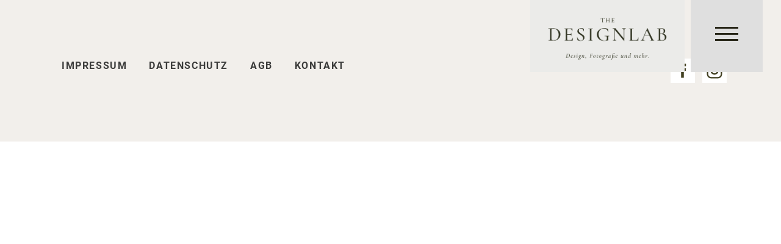

--- FILE ---
content_type: text/html; charset=UTF-8
request_url: https://www.thedesignlab.de/category/privat-wedding/
body_size: 22615
content:
<!DOCTYPE html>
<html lang="en">
  <head>
    <meta charset="utf-8">
    <meta name="viewport" content="width=device-width, initial-scale=1, shrink-to-fit=no">
    <link href="https://www.thedesignlab.de/wp-content/themes/designlab/style.min.css?v250806c" rel="stylesheet">
	  <link href="https://unpkg.com/aos@2.3.1/dist/aos.css" rel="stylesheet">
    <link href="https://www.thedesignlab.de/wp-content/themes/designlab/css/slick.css" rel="stylesheet">
    <link href="https://www.thedesignlab.de/wp-content/themes/designlab/css/jquery.fancybox.min.css" rel="stylesheet">
    
	 
    <!-- HTML5 Shim and Respond.js IE8 support of HTML5 elements and media queries -->
    <!-- WARNING: Respond.js doesn't work if you view the page via file:// -->
    <!--[if lt IE 9]>
      <script src="https://oss.maxcdn.com/libs/html5shiv/3.7.0/html5shiv.js"></script>
      <script src="https://oss.maxcdn.com/libs/respond.js/1.4.2/respond.min.js"></script>
    <![endif]-->
    <meta name='robots' content='index, follow, max-image-preview:large, max-snippet:-1, max-video-preview:-1' />
	<style>img:is([sizes="auto" i], [sizes^="auto," i]) { contain-intrinsic-size: 3000px 1500px }</style>
	
	<!-- This site is optimized with the Yoast SEO plugin v26.7 - https://yoast.com/wordpress/plugins/seo/ -->
	<title>privat - Wedding Archive - THE DESIGNLAB</title>
	<link rel="canonical" href="https://www.thedesignlab.de/category/privat-wedding/" />
	<link rel="next" href="https://www.thedesignlab.de/category/privat-wedding/page/2/" />
	<meta property="og:locale" content="de_DE" />
	<meta property="og:type" content="article" />
	<meta property="og:title" content="privat - Wedding Archive - THE DESIGNLAB" />
	<meta property="og:url" content="https://www.thedesignlab.de/category/privat-wedding/" />
	<meta property="og:site_name" content="THE DESIGNLAB" />
	<meta name="twitter:card" content="summary_large_image" />
	<script type="application/ld+json" class="yoast-schema-graph">{"@context":"https://schema.org","@graph":[{"@type":"CollectionPage","@id":"https://www.thedesignlab.de/category/privat-wedding/","url":"https://www.thedesignlab.de/category/privat-wedding/","name":"privat - Wedding Archive - THE DESIGNLAB","isPartOf":{"@id":"https://www.thedesignlab.de/#website"},"breadcrumb":{"@id":"https://www.thedesignlab.de/category/privat-wedding/#breadcrumb"},"inLanguage":"de"},{"@type":"BreadcrumbList","@id":"https://www.thedesignlab.de/category/privat-wedding/#breadcrumb","itemListElement":[{"@type":"ListItem","position":1,"name":"Startseite","item":"https://www.thedesignlab.de/"},{"@type":"ListItem","position":2,"name":"privat - Wedding"}]},{"@type":"WebSite","@id":"https://www.thedesignlab.de/#website","url":"https://www.thedesignlab.de/","name":"THE DESIGNLAB","description":"Design, Fotografie und Papeterie","potentialAction":[{"@type":"SearchAction","target":{"@type":"EntryPoint","urlTemplate":"https://www.thedesignlab.de/?s={search_term_string}"},"query-input":{"@type":"PropertyValueSpecification","valueRequired":true,"valueName":"search_term_string"}}],"inLanguage":"de"}]}</script>
	<!-- / Yoast SEO plugin. -->


<link rel='stylesheet' id='wp-block-library-css' href='https://www.thedesignlab.de/wp-includes/css/dist/block-library/style.min.css?ver=6.8.3' type='text/css' media='all' />
<style id='classic-theme-styles-inline-css' type='text/css'>
/*! This file is auto-generated */
.wp-block-button__link{color:#fff;background-color:#32373c;border-radius:9999px;box-shadow:none;text-decoration:none;padding:calc(.667em + 2px) calc(1.333em + 2px);font-size:1.125em}.wp-block-file__button{background:#32373c;color:#fff;text-decoration:none}
</style>
<style id='global-styles-inline-css' type='text/css'>
:root{--wp--preset--aspect-ratio--square: 1;--wp--preset--aspect-ratio--4-3: 4/3;--wp--preset--aspect-ratio--3-4: 3/4;--wp--preset--aspect-ratio--3-2: 3/2;--wp--preset--aspect-ratio--2-3: 2/3;--wp--preset--aspect-ratio--16-9: 16/9;--wp--preset--aspect-ratio--9-16: 9/16;--wp--preset--color--black: #000000;--wp--preset--color--cyan-bluish-gray: #abb8c3;--wp--preset--color--white: #ffffff;--wp--preset--color--pale-pink: #f78da7;--wp--preset--color--vivid-red: #cf2e2e;--wp--preset--color--luminous-vivid-orange: #ff6900;--wp--preset--color--luminous-vivid-amber: #fcb900;--wp--preset--color--light-green-cyan: #7bdcb5;--wp--preset--color--vivid-green-cyan: #00d084;--wp--preset--color--pale-cyan-blue: #8ed1fc;--wp--preset--color--vivid-cyan-blue: #0693e3;--wp--preset--color--vivid-purple: #9b51e0;--wp--preset--gradient--vivid-cyan-blue-to-vivid-purple: linear-gradient(135deg,rgba(6,147,227,1) 0%,rgb(155,81,224) 100%);--wp--preset--gradient--light-green-cyan-to-vivid-green-cyan: linear-gradient(135deg,rgb(122,220,180) 0%,rgb(0,208,130) 100%);--wp--preset--gradient--luminous-vivid-amber-to-luminous-vivid-orange: linear-gradient(135deg,rgba(252,185,0,1) 0%,rgba(255,105,0,1) 100%);--wp--preset--gradient--luminous-vivid-orange-to-vivid-red: linear-gradient(135deg,rgba(255,105,0,1) 0%,rgb(207,46,46) 100%);--wp--preset--gradient--very-light-gray-to-cyan-bluish-gray: linear-gradient(135deg,rgb(238,238,238) 0%,rgb(169,184,195) 100%);--wp--preset--gradient--cool-to-warm-spectrum: linear-gradient(135deg,rgb(74,234,220) 0%,rgb(151,120,209) 20%,rgb(207,42,186) 40%,rgb(238,44,130) 60%,rgb(251,105,98) 80%,rgb(254,248,76) 100%);--wp--preset--gradient--blush-light-purple: linear-gradient(135deg,rgb(255,206,236) 0%,rgb(152,150,240) 100%);--wp--preset--gradient--blush-bordeaux: linear-gradient(135deg,rgb(254,205,165) 0%,rgb(254,45,45) 50%,rgb(107,0,62) 100%);--wp--preset--gradient--luminous-dusk: linear-gradient(135deg,rgb(255,203,112) 0%,rgb(199,81,192) 50%,rgb(65,88,208) 100%);--wp--preset--gradient--pale-ocean: linear-gradient(135deg,rgb(255,245,203) 0%,rgb(182,227,212) 50%,rgb(51,167,181) 100%);--wp--preset--gradient--electric-grass: linear-gradient(135deg,rgb(202,248,128) 0%,rgb(113,206,126) 100%);--wp--preset--gradient--midnight: linear-gradient(135deg,rgb(2,3,129) 0%,rgb(40,116,252) 100%);--wp--preset--font-size--small: 13px;--wp--preset--font-size--medium: 20px;--wp--preset--font-size--large: 36px;--wp--preset--font-size--x-large: 42px;--wp--preset--spacing--20: 0.44rem;--wp--preset--spacing--30: 0.67rem;--wp--preset--spacing--40: 1rem;--wp--preset--spacing--50: 1.5rem;--wp--preset--spacing--60: 2.25rem;--wp--preset--spacing--70: 3.38rem;--wp--preset--spacing--80: 5.06rem;--wp--preset--shadow--natural: 6px 6px 9px rgba(0, 0, 0, 0.2);--wp--preset--shadow--deep: 12px 12px 50px rgba(0, 0, 0, 0.4);--wp--preset--shadow--sharp: 6px 6px 0px rgba(0, 0, 0, 0.2);--wp--preset--shadow--outlined: 6px 6px 0px -3px rgba(255, 255, 255, 1), 6px 6px rgba(0, 0, 0, 1);--wp--preset--shadow--crisp: 6px 6px 0px rgba(0, 0, 0, 1);}:where(.is-layout-flex){gap: 0.5em;}:where(.is-layout-grid){gap: 0.5em;}body .is-layout-flex{display: flex;}.is-layout-flex{flex-wrap: wrap;align-items: center;}.is-layout-flex > :is(*, div){margin: 0;}body .is-layout-grid{display: grid;}.is-layout-grid > :is(*, div){margin: 0;}:where(.wp-block-columns.is-layout-flex){gap: 2em;}:where(.wp-block-columns.is-layout-grid){gap: 2em;}:where(.wp-block-post-template.is-layout-flex){gap: 1.25em;}:where(.wp-block-post-template.is-layout-grid){gap: 1.25em;}.has-black-color{color: var(--wp--preset--color--black) !important;}.has-cyan-bluish-gray-color{color: var(--wp--preset--color--cyan-bluish-gray) !important;}.has-white-color{color: var(--wp--preset--color--white) !important;}.has-pale-pink-color{color: var(--wp--preset--color--pale-pink) !important;}.has-vivid-red-color{color: var(--wp--preset--color--vivid-red) !important;}.has-luminous-vivid-orange-color{color: var(--wp--preset--color--luminous-vivid-orange) !important;}.has-luminous-vivid-amber-color{color: var(--wp--preset--color--luminous-vivid-amber) !important;}.has-light-green-cyan-color{color: var(--wp--preset--color--light-green-cyan) !important;}.has-vivid-green-cyan-color{color: var(--wp--preset--color--vivid-green-cyan) !important;}.has-pale-cyan-blue-color{color: var(--wp--preset--color--pale-cyan-blue) !important;}.has-vivid-cyan-blue-color{color: var(--wp--preset--color--vivid-cyan-blue) !important;}.has-vivid-purple-color{color: var(--wp--preset--color--vivid-purple) !important;}.has-black-background-color{background-color: var(--wp--preset--color--black) !important;}.has-cyan-bluish-gray-background-color{background-color: var(--wp--preset--color--cyan-bluish-gray) !important;}.has-white-background-color{background-color: var(--wp--preset--color--white) !important;}.has-pale-pink-background-color{background-color: var(--wp--preset--color--pale-pink) !important;}.has-vivid-red-background-color{background-color: var(--wp--preset--color--vivid-red) !important;}.has-luminous-vivid-orange-background-color{background-color: var(--wp--preset--color--luminous-vivid-orange) !important;}.has-luminous-vivid-amber-background-color{background-color: var(--wp--preset--color--luminous-vivid-amber) !important;}.has-light-green-cyan-background-color{background-color: var(--wp--preset--color--light-green-cyan) !important;}.has-vivid-green-cyan-background-color{background-color: var(--wp--preset--color--vivid-green-cyan) !important;}.has-pale-cyan-blue-background-color{background-color: var(--wp--preset--color--pale-cyan-blue) !important;}.has-vivid-cyan-blue-background-color{background-color: var(--wp--preset--color--vivid-cyan-blue) !important;}.has-vivid-purple-background-color{background-color: var(--wp--preset--color--vivid-purple) !important;}.has-black-border-color{border-color: var(--wp--preset--color--black) !important;}.has-cyan-bluish-gray-border-color{border-color: var(--wp--preset--color--cyan-bluish-gray) !important;}.has-white-border-color{border-color: var(--wp--preset--color--white) !important;}.has-pale-pink-border-color{border-color: var(--wp--preset--color--pale-pink) !important;}.has-vivid-red-border-color{border-color: var(--wp--preset--color--vivid-red) !important;}.has-luminous-vivid-orange-border-color{border-color: var(--wp--preset--color--luminous-vivid-orange) !important;}.has-luminous-vivid-amber-border-color{border-color: var(--wp--preset--color--luminous-vivid-amber) !important;}.has-light-green-cyan-border-color{border-color: var(--wp--preset--color--light-green-cyan) !important;}.has-vivid-green-cyan-border-color{border-color: var(--wp--preset--color--vivid-green-cyan) !important;}.has-pale-cyan-blue-border-color{border-color: var(--wp--preset--color--pale-cyan-blue) !important;}.has-vivid-cyan-blue-border-color{border-color: var(--wp--preset--color--vivid-cyan-blue) !important;}.has-vivid-purple-border-color{border-color: var(--wp--preset--color--vivid-purple) !important;}.has-vivid-cyan-blue-to-vivid-purple-gradient-background{background: var(--wp--preset--gradient--vivid-cyan-blue-to-vivid-purple) !important;}.has-light-green-cyan-to-vivid-green-cyan-gradient-background{background: var(--wp--preset--gradient--light-green-cyan-to-vivid-green-cyan) !important;}.has-luminous-vivid-amber-to-luminous-vivid-orange-gradient-background{background: var(--wp--preset--gradient--luminous-vivid-amber-to-luminous-vivid-orange) !important;}.has-luminous-vivid-orange-to-vivid-red-gradient-background{background: var(--wp--preset--gradient--luminous-vivid-orange-to-vivid-red) !important;}.has-very-light-gray-to-cyan-bluish-gray-gradient-background{background: var(--wp--preset--gradient--very-light-gray-to-cyan-bluish-gray) !important;}.has-cool-to-warm-spectrum-gradient-background{background: var(--wp--preset--gradient--cool-to-warm-spectrum) !important;}.has-blush-light-purple-gradient-background{background: var(--wp--preset--gradient--blush-light-purple) !important;}.has-blush-bordeaux-gradient-background{background: var(--wp--preset--gradient--blush-bordeaux) !important;}.has-luminous-dusk-gradient-background{background: var(--wp--preset--gradient--luminous-dusk) !important;}.has-pale-ocean-gradient-background{background: var(--wp--preset--gradient--pale-ocean) !important;}.has-electric-grass-gradient-background{background: var(--wp--preset--gradient--electric-grass) !important;}.has-midnight-gradient-background{background: var(--wp--preset--gradient--midnight) !important;}.has-small-font-size{font-size: var(--wp--preset--font-size--small) !important;}.has-medium-font-size{font-size: var(--wp--preset--font-size--medium) !important;}.has-large-font-size{font-size: var(--wp--preset--font-size--large) !important;}.has-x-large-font-size{font-size: var(--wp--preset--font-size--x-large) !important;}
:where(.wp-block-post-template.is-layout-flex){gap: 1.25em;}:where(.wp-block-post-template.is-layout-grid){gap: 1.25em;}
:where(.wp-block-columns.is-layout-flex){gap: 2em;}:where(.wp-block-columns.is-layout-grid){gap: 2em;}
:root :where(.wp-block-pullquote){font-size: 1.5em;line-height: 1.6;}
</style>
<link rel='stylesheet' id='contact-form-7-css' href='https://www.thedesignlab.de/wp-content/plugins/contact-form-7/includes/css/styles.css?ver=6.1.4' type='text/css' media='all' />
<link rel="icon" href="https://www.thedesignlab.de/wp-content/uploads/2021/11/cropped-favicon-thedesignlab-1-32x32.png" sizes="32x32" />
<link rel="icon" href="https://www.thedesignlab.de/wp-content/uploads/2021/11/cropped-favicon-thedesignlab-1-192x192.png" sizes="192x192" />
<link rel="apple-touch-icon" href="https://www.thedesignlab.de/wp-content/uploads/2021/11/cropped-favicon-thedesignlab-1-180x180.png" />
<meta name="msapplication-TileImage" content="https://www.thedesignlab.de/wp-content/uploads/2021/11/cropped-favicon-thedesignlab-1-270x270.png" />
  </head>
  <body>


<div class="fixed-top zz-menu">
    <a class="menu-btn">
      <button class="navbar-toggler collapsed">
        <span class="icon-bar top-bar"></span>
        <span class="icon-bar middle-bar"></span>
        <span class="icon-bar bottom-bar"></span>       
    </button>
    </a>
    
    <a class="brand" href="/">
      <img src="https://www.thedesignlab.de/wp-content/themes/designlab/img/logo-designlab.png" alt="THE DESIGNLAB" class="logo-xs brandformobile">
    </a>

</div>

  <div id="navi">

                    <ul id="menu-hauptmenue-burger-menue" class="navi-navi"><li id="menu-item-4396" class="menu-item menu-item-type-post_type menu-item-object-page menu-item-home menu-item-4396"><a href="https://www.thedesignlab.de/">Home</a></li>
<li id="menu-item-4397" class="menu-item menu-item-type-post_type menu-item-object-page menu-item-4397"><a href="https://www.thedesignlab.de/showroom-gewerblich/">Showroom gewerblich</a></li>
<li id="menu-item-4398" class="menu-item menu-item-type-post_type menu-item-object-page menu-item-has-children menu-item-4398"><a href="https://www.thedesignlab.de/showroom-privat/">Showroom privat</a>
<ul class="sub-menu">
	<li id="menu-item-4405" class="menu-item menu-item-type-post_type menu-item-object-page menu-item-4405"><a href="https://www.thedesignlab.de/showroom-privat/">Übersicht</a></li>
	<li id="menu-item-4401" class="menu-item menu-item-type-post_type menu-item-object-page menu-item-4401"><a href="https://www.thedesignlab.de/showroom-privat/einzel-doppel/">Einzel &#038; Doppel</a></li>
	<li id="menu-item-4402" class="menu-item menu-item-type-post_type menu-item-object-page menu-item-4402"><a href="https://www.thedesignlab.de/showroom-privat/family-friends/">Family &#038; Friends</a></li>
	<li id="menu-item-4403" class="menu-item menu-item-type-post_type menu-item-object-page menu-item-4403"><a href="https://www.thedesignlab.de/showroom-privat/newborn/">Newborn</a></li>
	<li id="menu-item-4399" class="menu-item menu-item-type-post_type menu-item-object-page menu-item-4399"><a href="https://www.thedesignlab.de/showroom-privat/babybauch/">Babybauch</a></li>
	<li id="menu-item-4404" class="menu-item menu-item-type-post_type menu-item-object-page menu-item-4404"><a href="https://www.thedesignlab.de/showroom-privat/wedding/">Wedding</a></li>
	<li id="menu-item-4400" class="menu-item menu-item-type-post_type menu-item-object-page menu-item-4400"><a href="https://www.thedesignlab.de/showroom-privat/business/">Business</a></li>
</ul>
</li>
<li id="menu-item-4407" class="menu-item menu-item-type-post_type menu-item-object-page menu-item-4407"><a href="https://www.thedesignlab.de/office/">Office</a></li>
<li id="menu-item-4406" class="menu-item menu-item-type-post_type menu-item-object-page menu-item-4406"><a href="https://www.thedesignlab.de/kontakt/">Kontakt</a></li>
</ul>
      <div class="mt-5 thed text-right mb-3">THE DESIGNLAB</div>
      <div class="navi-social text-right">
        <a href="https://www.facebook.com/The-Designlab-by-Sophie-Gmeiner-102609268414457" target="_blank" class="mx-1"><img src="https://www.thedesignlab.de/wp-content/themes/designlab/img/socialmediaicon-facebook.svg" alt="Facebook"></a>
        <a href="https://www.instagram.com/thedesignlab.de/" target="_blank" class="mx-1"><img src="https://www.thedesignlab.de/wp-content/themes/designlab/img/socialmediaicon-instagram.svg" alt="Instagram"></a>
      </div>


  </div><div class="footer py-5">
  <div class="container py-5">
    <div class="row">
      <div class="col-sm-10">
        <a href="/impressum" class="mx-3">Impressum</a> <a href="/datenschutz" class="mx-3">Datenschutz</a> <a href="/agb" class="mx-3">AGB</a> <a href="/kontakt" class="mx-3">Kontakt</a>
      </div>
      <div class="col-sm-2 text-right">
        <a href="https://www.facebook.com/The-Designlab-by-Sophie-Gmeiner-102609268414457" target="_blank" class="mx-1"><img src="https://www.thedesignlab.de/wp-content/themes/designlab/img/socialmediaicon-facebook.svg" alt="Facebook"></a>
        <a href="https://www.instagram.com/thedesignlab.de/" target="_blank" class="mx-1"><img src="https://www.thedesignlab.de/wp-content/themes/designlab/img/socialmediaicon-instagram.svg" alt="Instagram"></a>
      </div>
  </div>
</div>


<script src="https://www.thedesignlab.de/wp-content/themes/designlab/js/jquery.js"></script>
<script src="https://www.thedesignlab.de/wp-content/themes/designlab/js/bootstrap.min.js"></script>
<script src="https://www.thedesignlab.de/wp-content/themes/designlab/js/jquery.matchHeight.js"></script>
<script src="https://www.thedesignlab.de/wp-content/themes/designlab/js/mixitup.min.js"></script>
<script src="https://www.thedesignlab.de/wp-content/themes/designlab/js/lazysizes.min.js"></script>

<script type="text/javascript">
    jQuery(document).ready(function(){

        
        jQuery( ".menu-btn" ).click(function() {
          $(this).toggleClass('active');
          $(".navbar-toggler").toggleClass('collapsed');
          jQuery( ".brand" ).fadeToggle('slow');
            jQuery( "#navi" ).animate({
              width: [ "toggle", "swing" ]
            }, 100, "linear", function() {
          });
        });

        jQuery( "#menu-item-1648 > a" ).click(function() {
          $("ul.sub-menu").toggleClass('show');
          event.preventDefault();
        });


    });





$(document).ready(function(){

  if ($(window).width() < 768) {
     $(function(){
      var shrinkHeader = 30;
       $(window).scroll(function() {
         var scroll = getCurrentScroll();
           if ( scroll >= shrinkHeader ) {
                $('.brandformobile').fadeOut();
             }
             else {
                 $('.brandformobile').fadeIn();
             }
       });
     function getCurrentScroll() {
         return window.pageYOffset || document.documentElement.scrollTop;
         }
     });
   }
   




    $(window).width() < 840 && $(".js-slidein").removeClass("js-slidein"), $(".js-slidein").each(function(i) {
        var s = $(this).offset().top;
        $(window).scrollTop() + $(window).height() > s && $(this).removeClass("js-slidein")
    }), $(window).scroll(function() {
        $(".js-slidein").each(function(i) {
            var s = $(this).offset().top + $(this).outerHeight() / 6;
            $(window).scrollTop() + $(window).height() > s && $(this).addClass("js-slidein-visible")
        })
    })

});  

if ($('.mixer').length) {
   var mixer = mixitup('.mixer');
}
</script>

<script type="speculationrules">
{"prefetch":[{"source":"document","where":{"and":[{"href_matches":"\/*"},{"not":{"href_matches":["\/wp-*.php","\/wp-admin\/*","\/wp-content\/uploads\/*","\/wp-content\/*","\/wp-content\/plugins\/*","\/wp-content\/themes\/designlab\/*","\/*\\?(.+)"]}},{"not":{"selector_matches":"a[rel~=\"nofollow\"]"}},{"not":{"selector_matches":".no-prefetch, .no-prefetch a"}}]},"eagerness":"conservative"}]}
</script>
<script type="text/javascript" src="https://www.thedesignlab.de/wp-includes/js/dist/hooks.min.js?ver=4d63a3d491d11ffd8ac6" id="wp-hooks-js"></script>
<script type="text/javascript" src="https://www.thedesignlab.de/wp-includes/js/dist/i18n.min.js?ver=5e580eb46a90c2b997e6" id="wp-i18n-js"></script>
<script type="text/javascript" id="wp-i18n-js-after">
/* <![CDATA[ */
wp.i18n.setLocaleData( { 'text direction\u0004ltr': [ 'ltr' ] } );
/* ]]> */
</script>
<script type="text/javascript" src="https://www.thedesignlab.de/wp-content/plugins/contact-form-7/includes/swv/js/index.js?ver=6.1.4" id="swv-js"></script>
<script type="text/javascript" id="contact-form-7-js-translations">
/* <![CDATA[ */
( function( domain, translations ) {
	var localeData = translations.locale_data[ domain ] || translations.locale_data.messages;
	localeData[""].domain = domain;
	wp.i18n.setLocaleData( localeData, domain );
} )( "contact-form-7", {"translation-revision-date":"2025-10-26 03:28:49+0000","generator":"GlotPress\/4.0.3","domain":"messages","locale_data":{"messages":{"":{"domain":"messages","plural-forms":"nplurals=2; plural=n != 1;","lang":"de"},"This contact form is placed in the wrong place.":["Dieses Kontaktformular wurde an der falschen Stelle platziert."],"Error:":["Fehler:"]}},"comment":{"reference":"includes\/js\/index.js"}} );
/* ]]> */
</script>
<script type="text/javascript" id="contact-form-7-js-before">
/* <![CDATA[ */
var wpcf7 = {
    "api": {
        "root": "https:\/\/www.thedesignlab.de\/wp-json\/",
        "namespace": "contact-form-7\/v1"
    }
};
/* ]]> */
</script>
<script type="text/javascript" src="https://www.thedesignlab.de/wp-content/plugins/contact-form-7/includes/js/index.js?ver=6.1.4" id="contact-form-7-js"></script>
</body>
</html>

--- FILE ---
content_type: image/svg+xml
request_url: https://www.thedesignlab.de/wp-content/themes/designlab/img/socialmediaicon-instagram.svg
body_size: 2838
content:
<?xml version="1.0" encoding="utf-8"?>
<!-- Generator: Adobe Illustrator 26.0.1, SVG Export Plug-In . SVG Version: 6.00 Build 0)  -->
<svg version="1.1" id="Ebene_1" xmlns="http://www.w3.org/2000/svg" xmlns:xlink="http://www.w3.org/1999/xlink" x="0px" y="0px"
	 viewBox="0 0 1303.4 1303.4" style="enable-background:new 0 0 1303.4 1303.4;" xml:space="preserve">
<style type="text/css">
	.st0{fill:#FFFFFF;}
	.st1{clip-path:url(#SVGID_00000124847290404177494640000005812468679400282804_);fill:#424022;}
</style>
<g>
	<rect class="st0" width="1303.4" height="1303.4"/>
	<g>
		<defs>
			<rect id="SVGID_1_" width="1303.4" height="1303.4"/>
		</defs>
		<clipPath id="SVGID_00000018228969450925906550000000988185993217096115_">
			<use xlink:href="#SVGID_1_"  style="overflow:visible;"/>
		</clipPath>
		<path style="clip-path:url(#SVGID_00000018228969450925906550000000988185993217096115_);fill:#424022;" d="M651.7,241.6
			c-111.4,0-125.3,0.5-169.1,2.5c-43.7,2-73.4,9-99.5,19.1c-27,10.5-49.8,24.5-72.6,47.3c-22.8,22.8-36.8,45.7-47.3,72.6
			c-10.1,26.1-17.1,55.9-19.1,99.5c-2,43.7-2.5,57.7-2.5,169.1c0,111.4,0.5,125.3,2.5,169.1c2,43.7,8.9,73.4,19.1,99.5
			c10.5,27,24.5,49.8,47.3,72.6c22.8,22.8,45.7,36.8,72.6,47.3c26.1,10.1,55.9,17.1,99.5,19.1c43.7,2,57.7,2.4,169.1,2.4
			c111.4,0,125.3-0.5,169.1-2.4c43.7-2,73.4-9,99.5-19.1c27-10.5,49.8-24.5,72.6-47.3c22.8-22.8,36.8-45.7,47.3-72.6
			c10.2-26.1,17.1-55.9,19.1-99.5c2-43.7,2.4-57.7,2.4-169.1c0-111.4-0.5-125.3-2.4-169.1c-2-43.7-8.9-73.4-19.1-99.5
			c-10.5-27-24.5-49.8-47.3-72.6c-22.8-22.8-45.7-36.8-72.6-47.3c-26.1-10.1-55.9-17-99.5-19.1C777,242.1,763.1,241.6,651.7,241.6
			 M651.7,315.5c109.5,0,122.5,0.4,165.7,2.4c40,1.8,61.7,8.5,76.1,14.1c19.1,7.5,32.8,16.3,47.1,30.7c14.4,14.3,23.2,28,30.7,47.1
			c5.6,14.5,12.3,36.2,14.1,76.1c2,43.2,2.4,56.2,2.4,165.7s-0.4,122.5-2.4,165.7c-1.8,40-8.5,61.7-14.1,76.1
			c-7.5,19.1-16.3,32.8-30.7,47.1c-14.3,14.3-28,23.2-47.1,30.7c-14.5,5.6-36.2,12.3-76.1,14.1c-43.2,2-56.2,2.4-165.7,2.4
			c-109.5,0-122.5-0.4-165.7-2.4c-40-1.8-61.7-8.5-76.1-14.1c-19.1-7.4-32.8-16.3-47.1-30.7c-14.3-14.3-23.2-28-30.7-47.1
			c-5.6-14.5-12.3-36.2-14.1-76.1c-2-43.2-2.4-56.2-2.4-165.7s0.4-122.5,2.4-165.7c1.8-40,8.5-61.7,14.1-76.1
			c7.4-19.1,16.3-32.8,30.7-47.1c14.3-14.4,28-23.2,47.1-30.7c14.5-5.6,36.2-12.3,76.1-14.1C529.2,315.9,542.2,315.5,651.7,315.5"/>
		<path style="clip-path:url(#SVGID_00000018228969450925906550000000988185993217096115_);fill:#424022;" d="M651.7,788.4
			c-75.5,0-136.7-61.2-136.7-136.7c0-75.5,61.2-136.7,136.7-136.7c75.5,0,136.7,61.2,136.7,136.7
			C788.4,727.2,727.2,788.4,651.7,788.4 M651.7,441.1c-116.3,0-210.6,94.3-210.6,210.6c0,116.3,94.3,210.6,210.6,210.6
			c116.3,0,210.6-94.3,210.6-210.6C862.3,535.4,768,441.1,651.7,441.1"/>
		<path style="clip-path:url(#SVGID_00000018228969450925906550000000988185993217096115_);fill:#424022;" d="M919.8,432.8
			c0,27.2-22,49.2-49.2,49.2c-27.2,0-49.2-22-49.2-49.2c0-27.2,22-49.2,49.2-49.2C897.8,383.6,919.8,405.6,919.8,432.8"/>
	</g>
</g>
</svg>


--- FILE ---
content_type: image/svg+xml
request_url: https://www.thedesignlab.de/wp-content/themes/designlab/img/socialmediaicon-facebook.svg
body_size: 921
content:
<?xml version="1.0" encoding="utf-8"?>
<!-- Generator: Adobe Illustrator 26.0.1, SVG Export Plug-In . SVG Version: 6.00 Build 0)  -->
<svg version="1.1" id="Ebene_1" xmlns="http://www.w3.org/2000/svg" xmlns:xlink="http://www.w3.org/1999/xlink" x="0px" y="0px"
	 viewBox="0 0 1303.4 1303.4" style="enable-background:new 0 0 1303.4 1303.4;" xml:space="preserve">
<style type="text/css">
	.st0{fill:#FFFFFF;}
	.st1{clip-path:url(#SVGID_00000084528062036999366300000006471562846940212107_);fill:#424022;}
</style>
<rect class="st0" width="1303.4" height="1303.4"/>
<g>
	<defs>
		<rect id="SVGID_1_" width="1303.4" height="1303.4"/>
	</defs>
	<clipPath id="SVGID_00000029763611946165531180000006210823413200653200_">
		<use xlink:href="#SVGID_1_"  style="overflow:visible;"/>
	</clipPath>
	<path style="clip-path:url(#SVGID_00000029763611946165531180000006210823413200653200_);fill:#424022;" d="M558.1,1023.2h149.6
		V648.5H812l11.2-125.5H707.7v-71.4c0-29.6,6-41.2,34.5-41.2h81V280.2H719.6c-111.3,0-161.5,49-161.5,142.9v100h-77.8v127h77.8
		V1023.2z"/>
</g>
</svg>
